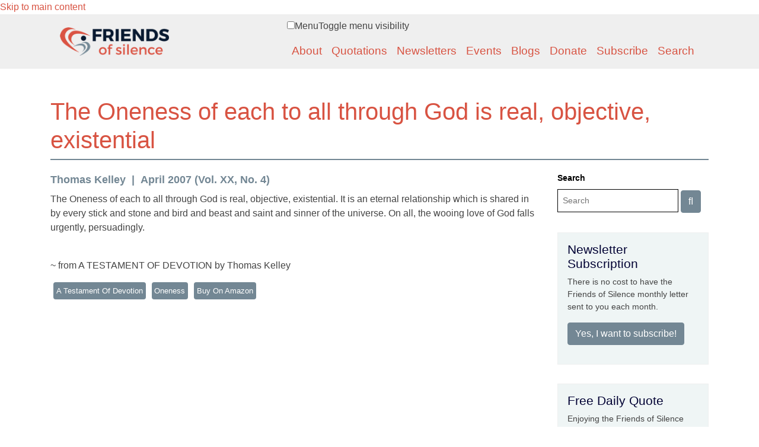

--- FILE ---
content_type: text/css
request_url: https://friendsofsilence.net/files/css_injector/css_injector_15.css?t605w8
body_size: 139
content:
.field-name-field-member-reference {
  margin-top: 0;
  padding: 0;
  border: 0;
  font-size: 1rem;
  margin-bottom: 1rem;
}

article.node-contribution {
  margin-bottom: 10px;
}

--- FILE ---
content_type: application/javascript
request_url: https://friendsofsilence.net/themes/msbootstrap/js/app.min.js?t605w8
body_size: 215
content:
!function(o){o(document).ready(function(){o(document).keypress(function(n){96===n.which&&o("#admin-bar, #tabs, .action-links").toggle()});o.backToTop({backgroundColor:"#8b817f",effect:"fade",height:50,width:50});o(window).resize(function(){}),o(window).scroll(function(){})})}(jQuery);